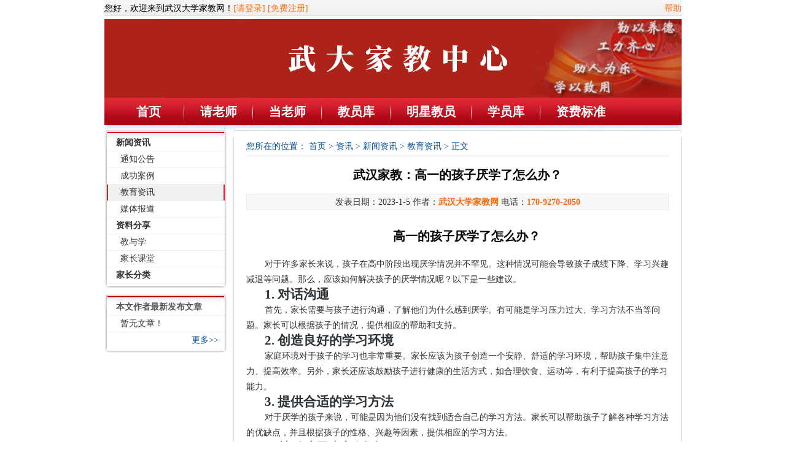

--- FILE ---
content_type: text/html
request_url: https://www.wudjj.com/teacher_view_3430.html
body_size: 2910
content:

<!DOCTYPE html PUBLIC "-//W3C//DTD XHTML 1.0 Transitional//EN" "http://www.w3.org/TR/xhtml1/DTD/xhtml1-transitional.dtd">
<html xmlns="http://www.w3.org/1999/xhtml">
<head>
<meta http-equiv="Content-Type" content="text/html; charset=gb2312" />
<title>武汉家教：高一的孩子厌学了怎么办？-武汉大学家教网新闻</title>
<link href="/skin/jiajiao/common.css" rel="stylesheet" type="text/css" />
<link href="/skin/jiajiao/article.css" rel="stylesheet" type="text/css" />
<style>
.meta-nav {
    background: #fff;
    float: left;
    width: calc(50% - 44px);
    text-align: center;
    margin-right: -1px;
    padding: 10px 20px;
    white-space: nowrap;
    word-wrap: normal;
    text-overflow: ellipsis;
    overflow: hidden;
    border: 1px solid #ddd;
    box-shadow: 0 1px 1px rgba(0, 0, 0, 0.04);
    border-radius: 2px;

}
.article-nav a{display: block;}
.meta-nav span{float:none}
</style>
</head>
<body>

<div id="div960">
<!-- 头部导航定义 -->
  <div class="header lan">
  <div class="wid940 top">
    <div class="topl">
      <table width="600px" border="0" cellspacing="0" cellpadding="0">
        <tr>       
		  
          <td align="left">您好，欢迎来到武汉大学家教网！<a href="login.asp">[请登录]</a> <a href="Reg.asp">[免费注册]</a></td>
                    
        </tr>
      </table>
    </div>
    <div class="topr" style="text-align:right"> <a href="help.asp">帮助</a> </div>
  </div>
  <div class="header_c wid940">
    <div class="header_c_l">	
	<img src="allphotos/logo/Logo.jpg" style="height:129px;"/>
	</div>
  </div>
  <div class="nav fff">  
   
    <UL id="nav_jq">
      <LI class=nav_a_bg><A href="/" style="font-size:20px; margin:0 25px; font-weight:bold">首页</A></LI>
      <LI class=nav_x><IMG src="skin/jiajiao/nav_bgb.jpg"> </LI>
      <LI class=nav_a><A href="student_reg.asp" style="font-size:20px; margin:0 25px; font-weight:bold" >请老师</A> </LI>
      <LI class=nav_x><IMG src="skin/jiajiao/nav_bgb.jpg"> </LI>
      <LI class=nav_a><A href="teacher_reg.asp" style="font-size:20px; margin:0 25px; font-weight:bold">当老师</A> </LI>
      <LI class=nav_x><IMG src="skin/jiajiao/nav_bgb.jpg"> </LI>
      <LI class=nav_a><A href="t_search.asp" style="font-size:20px; margin:0 25px; font-weight:bold">教员库</A> </LI>
      <LI class=nav_x><IMG src="skin/jiajiao/nav_bgb.jpg"> </LI>
      <LI class=nav_a><A href="teacher_Indexmx.asp" style="font-size:20px; margin:0 25px; font-weight:bold">明星教员</A> </LI>
      <LI class=nav_x><IMG src="skin/jiajiao/nav_bgb.jpg"> </LI>
      <LI class=nav_a><A href="student_Index.asp" style="font-size:20px; margin:0 25px; font-weight:bold">学员库</A> </LI>
      <LI class=nav_x><IMG src="skin/jiajiao/nav_bgb.jpg"> </LI>
      <LI class=nav_a><A href="charge.asp" style="font-size:20px; margin:0 25px; font-weight:bold">资费标准</A> </LI>
    </UL>
  </div>
</div>


  <div class="article">
    <div class="art_l">
    <!-- 资讯内容页左侧导航定义 -->
    
<div class="list_l_block">
        <div class="c">
          <dl>
        
                
            <dt><a href="News_49.html">新闻资讯</a></dt>
                
            <dd>

                <a href="News_69.html">通知公告</a>

            </dd>
                
            <dd>

                <a href="News_51.html">成功案例</a>

            </dd>
                
            <dd class='selected'>

                <a href="News_56.html">教育资讯</a>

            </dd>
                
            <dd>

                <a href="News_70.html">媒体报道</a>

            </dd>
                
            <dt><a href="News_65.html">资料分享</a></dt>
                
            <dd>

                <a href="tarticle_list_66.html">教与学</a>

            </dd>
                
            <dd>

                <a href="News_67.html">家长课堂</a>

            </dd>
                
            <dt><a href="News_71.html">家长分类</a></dt>
         
		  </dl>
          
        </div> 
        <div class="b"></div>
      </div> 
      <div class="list_l_block">
        <div class="c">
          <dl>
            <dt>本文作者最新发布文章</dt>
        <dd>暂无文章！</dd>             
            <dd class="noborder more"><a href="#">更多&gt;&gt;</a></dd>
          </dl>
        </div> 
        <div class="b"></div>
      </div> 
   

    </div>

  <!-- 咨询内容页右侧导航定义 -->
    <div class="art_r">
      <div class="t">&nbsp;</div>
      <div class="c" >
        <div class="path">您所在的位置： <a href="https://www.wudjj.com/">首页</a> &gt; <a href="https://www.wudjj.com/article.asp">资讯</a> &gt; <a href="https://www.wudjj.com/news_more.asp?NewsTypeID=49">新闻资讯</a> &gt; <a href="https://www.wudjj.com/news_more.asp?NewsTypeID=56">教育资讯</a> &gt;  正文</div>
        <h1>武汉家教：高一的孩子厌学了怎么办？</h1>
        <div class="author">发表日期：2023-1-5
                作者：<span>武汉大学家教网</span> 电话：<span>170-9270-2050</span>
                          
        
        </div>
        <div class="text">
        <h1>高一的孩子厌学了怎么办？</h1>
<p>对于许多家长来说，孩子在高中阶段出现厌学情况并不罕见。这种情况可能会导致孩子成绩下降、学习兴趣减退等问题。那么，应该如何解决孩子的厌学情况呢？以下是一些建议。</p>
<h2>1. 对话沟通</h2>
<p>首先，家长需要与孩子进行沟通，了解他们为什么感到厌学。有可能是学习压力过大、学习方法不当等问题。家长可以根据孩子的情况，提供相应的帮助和支持。</p>
<h2>2. 创造良好的学习环境</h2>
<p>家庭环境对于孩子的学习也非常重要。家长应该为孩子创造一个安静、舒适的学习环境，帮助孩子集中注意力、提高效率。另外，家长还应该鼓励孩子进行健康的生活方式，如合理饮食、运动等，有利于提高孩子的学习能力。</p>
<h2>3. 提供合适的学习方法</h2>
<p>对于厌学的孩子来说，可能是因为他们没有找到适合自己的学习方法。家长可以帮助孩子了解各种学习方法的优缺点，并且根据孩子的性格、兴趣等因素，提供相应的学习方法。</p>
<h2>4. 鼓励孩子参与活动</h2>
<p>除了学习，家长还应该鼓励孩子参与各种活动，如体育活动、音乐活动、社交活动等。这些活动可以帮助孩子缓解学习压力、增强自信心、拓展视野等。</p>
<h2>5. 寻求专业的帮助</h2>
<p>如果孩子的厌学情况比较严重，家长可以寻求专业的帮助，如心理咨询等。专业人士可以帮助孩子了解自己的情况，提供更科学、有效的解决方法。</p>
<p>总的来说，孩子厌学并不是终点，家长应该给予孩子足够的关爱和支持，在孩子面临困难的时候，及时给予帮助。</p>

		<div style="padding-top:10px;"><span class="meta-nav"><a href='/teacher_view.asp?NewsId=3427'  target='_blank'  title='武汉大学家教中心：高一数学的答题技巧有什么' >上一篇:武汉大学家教中心：高一数学的答题</a></span>  <span class="meta-nav"> <a href='/teacher_view.asp?NewsId=6936'  target='_blank' title='2026年1月21日家教信息四年级语数英家教'>下一篇:2026年1月21日家教信息四年</a></span> </div>
        </div>
      </div>
    </div>
  </div>
  <!-- 网站底部 -->
<div id="foot">
  <div class="about"><a href="/aboutus.asp">网站简介</a><a href="/help.asp">帮助中心</a><a href="/contactus.asp">联系方式</a><a href="/pay.asp">汇款方式</a><a href="/article.asp">资讯中心</a></div>
    <a href="http://beian.miit.gov.cn/" target="_blank"><font size="+0.5">桂ICP备15002475号</font></a>&nbsp;</p>
    <p></p>
    <p></p>

</div>

</div>


</body>
</html>


--- FILE ---
content_type: text/css
request_url: https://www.wudjj.com/skin/jiajiao/common.css
body_size: 6555
content:
/* 全局 */
html, body { padding:0; margin:0 auto;}
body { font-size:14px; color:#2e3337; font-family: '宋体'; line-height:21px; margin:0 auto; text-align: center;}
img{ border:0; 
	padding:0;   
	margin:0; 
}  
ul,li{list-style:none;}
input{ font-family:Arial, Helvetica, sans-serif}
ul, ol, li, h1, h2, h3, h4, h5, h6, dl, dt, dd, form, input, hr, img, div, label, span samp,p { margin:0; padding:0;}
a { color:#2e3337; text-decoration:none; }
a:hover{color:#fd6d0c;text-decoration:underline;}
.lan,.lan a,.lan a:visited{color:#ffffff;text-decoration:none}
.lan a:hover{color:#0571c0;text-decoration:underline;}
.fff,.fff a,.fff a:visited{color:#fff;text-decoration:none; font-size:18px;}
.fff a:hover{color:#ffff00;text-decoration:underline;font-size:18px;}
.huan,.huan a,.huan a:visited{color:#fd6d0c;text-decoration:none; }
.huan a:hover{color:#fd6d0c;text-decoration:underline;}
.wid940{ width:940px; margin:0 auto; text-align: left;}
.f12{ font-size:12px;}
#div960 { width: 940px; padding: 0 10px; text-align: left; margin: 0 auto; background: #FFFFFF;}


/*首页头部样式*/
.header{ margin:0 auto;width:940px; background:url(header_t.jpg) repeat-x; overflow:hidden;}
.top{ height:23px; padding-top:3px;color:#000000}
.top a,.top a:visited{color:#fd6d0c;text-decoration:none; }
.topl{  float:left;}
.topr{ width:220px; float:right;}
.header_c{ height:85px;}
.header_c_l{ float:left; margin-top:5px}
.header_c_r{ float:right; padding-right:10px;}

.header_c_r_a{ float:right; height:65px; padding-top:20px;margin-left:10px; display: inline;}
.header_c_r_b{ float:right;height:65px; padding-top:20px; display: inline; }
.header_c_r_c{ float:right;height:65px; padding-top:21px; margin-right: 14px; display: inline; }

.header_so{ width:784px; height:33px; background:url(so_bg.jpg); margin: 0 auto;}
.header_so ul{ width:480px; height:28px; padding-top:5px; padding-left:10px; float:left;}
.header_so ul li{ width:84px;float:left; margin:0 5px;}
.header_so ul li label{ float:left;}
.header_so ul li samp{ float:right;}
.header_soque{ width:253px; float:right; height:28px;padding-top:5px;}
.header_soque label{ float:left;}
.header_soque samp{ float:left;}
.header_soinput{  background:#fff; border:#aedcff 1px solid; height:23px;}
.nav{ margin: 0 auto; width: 940px; overflow: hidden; background:url(nav_bg.jpg) left top no-repeat; height:45px; font-family:Microsoft YaHei; padding-top:7px;}
.nav ul{ width:100%;height:42px;padding:0 15px;}
.nav ul li{float:left; line-height:30px;}
.nav_a{text-align:center;}
.nav_b{text-align:center;}
.nav_a_bg{text-align:center; height:26px; margin:0 12px;}

/*.nav_a_bg{ width:914px;width:53px; text-align:center; background:url(nav_d.jpg) no-repeat; height:26px; margin:0 12px;}*/



.nav_a_bga{  background:url(nav_d1.jpg) center center no-repeat; font-size:16px;}
.nav_a_bgb{  background:url(nav_d2.jpg) center center no-repeat;font-size:16px; }
.nav_a_bgc{  background:url(nav_d3.jpg) center center no-repeat; font-size:16px;}


.nav_b{ width:130px;text-align:center;}
.nav_x{ padding-top:4px;}



/*首页友链*/
.tit {line-height: 30px; margin: 0px auto; padding-left: 15px; background: url(titbg_l.gif) no-repeat left top; height: 30px; color: #3064ba; font-size: 14px; font-weight: bold}
.tit span {padding-right: 10px; background: url(titbg_r.gif) no-repeat right top; float: right; height: 30px; font-size: 12px; font-weight: normal}
.con8 { border: #c1e3fe 1px solid; line-height: 180%; padding: 10px; background: #edf6ff; overflow: hidden; word-break: break-all;}
.tit_bg03 {	text-align: center; width: 92px; background: url(tit_bg02.gif) no-repeat 0px; float: left; height: 29px; color: #fff; cursor: pointer}

.main_links { width: 940px; margin: 10px auto 0px; text-align: left;background: url(titbg_2.gif) no-repeat left top;}
.main_links div.tit { border-bottom: #ff8903 2px solid; line-height: 29px; margin: 0px auto; padding-left: 0px; background: none transparent scroll repeat 0% 0%; height: 29px; color: #2e65b7; font-size: 14px; font-weight: bold}
.main_links div.tit span {line-height: 29px; background: none transparent scroll repeat 0% 0%; height: 29px; color: #000000}
.main_links div.con8 { border: #fee705 1px solid; line-height: 180%; min-height: 50px; background: #ffffff; overflow: hidden;}
.main_links div.con8 ul { margin: 5px 0px; overflow: hidden; zoom: 1;}
.main_links div.con8 li li { float:left; font-size:13px; line-height:31px; margin-top: 10px; margin-left: 12px; display: inline;}


/* 网站底部 */
#foot { width: 940px; text-align: center; padding-bottom: 10px; margin:auto; clear:both;}
#foot .about { text-align: center; margin: 8px auto; padding:5px 0; background-color:#e6e6e6}
#foot .about a { color: #666666; margin-right: 25px;}
#foot .about a:visited { color: #666666;}
#foot .about a:hover { color: #FF0000;}
#foot p { line-height: 35px;}
#foot .foot_pic a { margin-right: 15px;}

/* 文章栏目，列表页左侧栏目导航定义 */
.list_l_block { width: 200px; background: url(left_c_bg.gif) left top repeat-y; margin-bottom: 10px;}
.list_l_block .b { height: 7px; width: 200px; background: url(left_b_bg.gif) left top no-repeat;}
.list_l_block .c { width: 192px; padding: 8px 4px 0; background: url(left_t_bg.gif) left top no-repeat;}
.list_l_block .c dl { padding: 0px; width: 192px; line-height: 26px; color: #333;}
.list_l_block .c dl dt { height: 26px; font-weight: bold; padding-left: 15px; border-bottom: 1px solid #efefef; color: #555;}
.list_l_block .c dl dd { height: 26px; padding-left: 22px; border-bottom: 1px solid #efefef;}
.list_l_block .c dl dd.noborder { border: 0px;}
.list_l_block .c dl dd.selected { background: url(left_dd_on_bg2.gif) left top no-repeat;}
.list_l_block .c dl a { text-decoration: none; color: #333;}
.list_l_block .c dl a:hover { color: #CC0000;}
.list_l_block .c dl dd.more { text-align: right; padding-right: 10px;}
.list_l_block .c dl dd.more a { color: #065099;}
.list_l_block .c dl dd.more a:hover { color: #FF0000;}


/* 教员列表分页样式 列表页通用 */
.page { text-align: center; font-size: 14px; background: #FBA713; border: 1px solid #c3cdd7; height: 34px; line-height: 34px; font-weight:bold;}
.page a {  padding: 2px 5px; margin: 2px; text-decoration: none; }
.page a:link { color: #1e3986;}
.page a:visited { color: #1e3986;}
.page a:hover { color: #FF0000;}
.page a:active { color: #FF0000;}

.page span { border: 1px solid #dcdcdc; padding: 2px 5px; margin: 2px; background: #eff3f4; color: #1e3986;}
.page span.current { font-weight: bold; color: #ff0000;}
.page span.disabled {}




--- FILE ---
content_type: text/css
request_url: https://www.wudjj.com/skin/jiajiao/article.css
body_size: 1117
content:
/* writen by qq 179967287 2011-11-30 */

/* 文章内容定义 */
.article { width: 940px; overflow: hidden; zoom: 1; margin-bottom: 10px;}
.art_l { width: 200px; float: left; overflow: hidden; display: inline;}
.art_r { width: 730px; float: right;}

/* 文章内容页右侧文章内容定义 */
.art_r .t { background: url(art_r_t.gif) left top no-repeat; height: 4px; width: 730px;}
.art_r .c { border: 1px solid #dadada; border-top: 0px; width: 728px;}
.art_r .path { line-height: 30px; border-bottom: 1px solid #dadada; margin: 0 20px; color: #065099; margin-top: 8px;}
.art_r .path a { color: #065099; text-decoration: none;}
.art_r .path a:hover { color: #FF0000;}

.art_r h1 { color: #000; font-size: 20px; text-align: center; margin: 20px 0;}
.art_r .author { height: 25px; line-height: 25px; vertical-align: middle; border: 1px solid #ebebeb; margin: 0 20px 10px; text-align: center; background: #f7f7f7;}
.art_r .author span { color: #ff6600; font-weight: bold;}
.art_r .author a { color: #ff6600; text-decoration: none; font-weight: bold;}
.art_r .author a:hover { color: #ff0000;}
.art_r .text { line-height: 180%; margin: 0 20px 10px; width: 688px;text-indent: 30px; overflow: hidden;}


